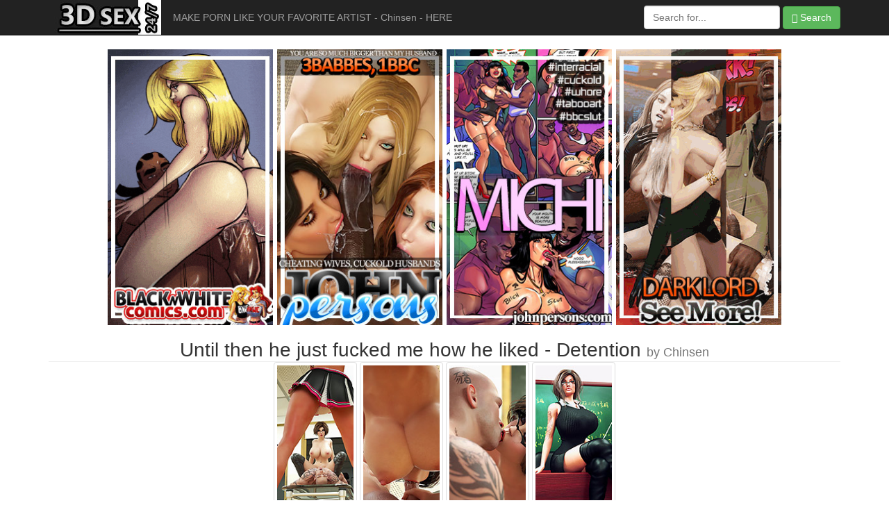

--- FILE ---
content_type: text/html; charset=UTF-8
request_url: http://3dsex247.com/cgi/bbcdbnh-until-just-fucked/
body_size: 13994
content:
<!DOCTYPE html>
<html lang="en">
<head>
    <meta charset="utf-8">
    <meta http-equiv="X-UA-Compatible" content="IE=edge">
    <meta name="viewport" content="width=device-width, initial-scale=1">
    <title>Until then he just fucked me how he liked by Chinsen at 3D Sex 24/7</title>
    <meta name="description" content="Until then he just fucked me how he liked - Detention by Chinsen. 4 images.">
    <meta name="keywords" content="Chinsen, Detention">
    <style>
html {
	font-family: sans-serif; -ms-text-size-adjust: 100%; -webkit-text-size-adjust: 100%;
	font-size: 10px; -webkit-tap-highlight-color: rgba(0, 0, 0, 0);
}
body {
	margin: 0px;
	color: rgb(51, 51, 51); line-height: 1.4285; font-family: "Helvetica Neue",Helvetica,Arial,sans-serif; font-size: 14px; background-color: rgb(255, 255, 255);
        padding-top: 70px;
}
h1 {
	margin: 0.67em 0px; font-size: 2em;
	color: inherit; line-height: 1.1; font-family: inherit; font-weight: 500;
}
.row {
	margin-right: -15px; margin-left: -15px;
}
.container {
	padding-right: 15px; padding-left: 15px; margin-right: auto; margin-left: auto;
}
        footer {
            margin: 50px 0;
        }
        .rez15 {
	    width:100%;
	    height:auto;
        }
        .banner img {
            max-width: 240px;
            padding:1px;
        }
        .banner2top img {
            max-width: 700px;
            padding:1px;
        }
        .thumbs img:hover {
            -moz-box-shadow: 0 0 10px #909090;
            -webkit-box-shadow: 0 0 10px #909090;
            box-shadow: 0 0 10px #909090;
        }
        .my_search {
            padding-right: 150px;
        }
        #columns {
            list-style:none;
            list-style-type:none;
            -moz-column-count: 4;
            -moz-column-gap: 10px;
            -webkit-column-count: 4;
            -webkit-column-gap: 10px;
            column-count: 4;
            column-gap: 10px;
        }
        #columns ul li a {
            display: block;
            width: 70%;
            line-height: 24px;
            font-size: 14px;
            text-overflow: ellipsis;
            overflow: hidden;
            text-transform: capitalize;
            padding: 3px;
        }
        .no-bullets {
            list-style-type: none;
        }
        @media (min-width : 320px) and (max-width: 767px) {
            .multiple-columns li {
                width:50%;
            }
        }
        @media (min-width: 768px) and (max-width: 991px) {
            .multiple-columns li {
                width:33.333%;
            }
            .my_search {
                padding-right: 0px;
            }
        }
        @media (min-width: 992px) and (max-width: 1281px) {
            .multiple-columns li {
                width:25%;
            }
        }
        @media (min-width : 1282px) {
            .multiple-columns li {
                width:25%;
            }
            .container {
                width: 1300px;
            }
        }
    </style>
</head>
<body>
<!-- Navigation -->
<nav class="navbar navbar-inverse navbar-fixed-top" role="navigation">
    <div class="container">
        <div class="navbar-header">
            <a href="http://3dsex247.com/"><img src="/images/logo.jpg" alt="3D Sex 24/7" border="0"></a>
        </div>
        <div class="collapse navbar-collapse" id="bs-example-navbar-collapse-1">
            <ul class="nav navbar-nav">
                <li class="hidden-sm">
                    <a href="http://henta.biz/banner-3d.php" target="_self">MAKE PORN LIKE YOUR FAVORITE ARTIST - Chinsen - HERE</a>
                </li>
            </ul>
            <form action="/st/search.php" class="navbar-form navbar-right" method="get">
                <input type="hidden" name="show" value="thumbs">
                <input type="hidden" name="group" value="group_1">
                <input type="hidden" name="category" value="cat_all">
                <div class="form-group">
                    <input type="text" name="search" onfocus="this.value=''" onblur="" placeholder="Search for..." class="form-control">
                </div>
                <button type="submit" class="btn btn-success"><span class="glyphicon glyphicon-search"></span> Search</button>
            </form>
        </div>
    </div>
</nav>
<!-- Navigation -->
<center>
<!-- AddThis Button BEGIN -->
<!-- AddThis Button END -->
</center>
<div class="container">
    <div class="row">
        <div class="col-lg-12">
<div class="row banner">
        <div class="col-lg-12">
<center>
<a href="http://henta.biz/blackwhite.php" target="_self"><img src="/cgi/best2/place1.gif" alt="interracial comics porn" width="240" height="400" border="2" class="rez15"></a>
<a href="http://refer.ccbill.com/cgi-bin/clicks.cgi?CA=910516-0000&PA=1986168&html=http://www.johnpersons.com/index2.shtml" target="_self"><img src="/cgi/best2/place2.jpg" alt="persons comics sex" width="240" height="400" border="2" class="rez15"></a>
<a href="http://refer.ccbill.com/cgi-bin/clicks.cgi?CA=910516-0000&PA=1986168&html=http://www.johnpersons.com/index2.shtml" target="_self"><img src="/cgi/best2/place3.jpg" alt="michi comics sex" width="240" height="400" border="2" class="rez15"></a>
<a href="http://refer.ccbill.com/cgi-bin/clicks.cgi?CA=910516-0000&PA=1986168&html=http://www.johnpersons.com/index2.shtml" target="_self"><img src="/cgi/best2/place4.gif" alt="dark lord comics porn" width="240" height="400" border="2" class="rez15"></a>



</center>
        </div>
</div>
        </div>
    </div>
    <div class="row">
        <div class="col-lg-12">
            <h1 class="page-header"><center>
Until then he just fucked me how he liked - Detention
<small>
by Chinsen
</small></center>
            </h1>
        </div>
    </div>
<div class="row thumbs">
<p align="center">
<a href="image1/"><img src="images/t-until-just-fucked-a.jpg" width="120" height="305" border="2" alt="Until then he just fucked me how he liked - Detention" class="img-thumbnail"></a>
<a href="image2/"><img src="images/t-until-just-fucked-b.jpg" width="120" height="305" border="2" alt="Until then he just fucked me how he liked - Detention" class="img-thumbnail"></a>
<a href="image3/"><img src="images/t-until-just-fucked-c.jpg" width="120" height="305" border="2" alt="Until then he just fucked me how he liked - Detention" class="img-thumbnail"></a>
<a href="image4/"><img src="images/t-until-just-fucked-d.jpg" width="120" height="305" border="2" alt="Until then he just fucked me how he liked - Detention" class="img-thumbnail"></a>
</p>
</div>
    <div class="row">
        <div class="col-lg-12">
            <h1 class="page-header"><div align="left">
&nbsp;&nbsp;Affect3D is home to animated porn, mobile and desktop sex games, adult comics, naughty picture galleries, and more. We have an array of categories for everyone to enjoy, like lesbian, straight and futanari. Browse a vast collection of genres from fantasy, superhero and sci-fi, futanari, anal, and big tits to BDSM and romance.<br>
&nbsp;&nbsp;<a href="http://henta.biz/banner-3d.php" target="_self">Welcome to the 3D porn game, animation, and comic universe!</a>
</div>
            </h1>
        </div>
    </div>
<hr>
    <div class="row">
        <div class="col-lg-12">
<script async type="application/javascript" src="https://a.magsrv.com/ad-provider.js"></script> 
 <ins class="eas6a97888e31" data-zoneid="5584108"></ins> 
 <script>(AdProvider = window.AdProvider || []).push({"serve": {}});</script>

<br>


<table width="100%" border="0" cellspacing="0" cellpadding="0" align="center">
<tr><td>
    <a href="http://3dmonstersex247.com/quoom/udabpas-stomach-muscles-fear/"   onMouseOver="window.status='/st/st.php?cat=11926&x=5ae913a64deade6419d398d39ad10d76&url=http://3dmonstersex247.com/quoom/udabpas-stomach-muscles-fear/&p='; return true;" onMouseOut="window.status='';" target=_self><img src="http://www.3dsex247.com/st/thumbs/245/dwek3X38gy.jpg" border="0"  alt="Saveda stomach muscles twitched uncontrollably in fear - Safe passage by Quoom" class="img-thumbnail"></a>
    <a href="http://3dmonstersex247.com/monster/ybebpor-dicks-into-girls/"   onMouseOver="window.status='/st/st.php?cat=11971&x=e97f0b6bcd3209815908db75927ebb22&url=http://3dmonstersex247.com/monster/ybebpor-dicks-into-girls/&p='; return true;" onMouseOut="window.status='';" target=_self><img src="http://www.3dsex247.com/st/thumbs/528/MQto5OcNNP.jpg" border="0"  alt="Monsters pop their dicks into girls - Hellgate Berlin 3 by Vaesark" class="img-thumbnail"></a>
    <a href="http://3dcartoonporn247.com/crazy3d/c3eacaas-almost-hot-actual-fucking-sex/"   onMouseOver="window.status='/st/st.php?cat=792&x=63b7646d642f5468513596996ea03ce7&url=http://3dcartoonporn247.com/crazy3d/c3eacaas-almost-hot-actual-fucking-sex/&p='; return true;" onMouseOut="window.status='';" target=_self><img src="http://www.3dsex247.com/st/thumbs/213/k8xsslNe7c.jpg" border="0"  alt="Almost as hot as actual fucking sex - Hippy hills episode 21  by JAG27 2015" class="img-thumbnail"></a>
    <a href="http://3dcartoonporn247.com/crazy3d/c3eacyui-get-fucking-hands-off-bitch/"   onMouseOver="window.status='/st/st.php?cat=800&x=84d1b826cd23044e196bf55d3bf9172b&url=http://3dcartoonporn247.com/crazy3d/c3eacyui-get-fucking-hands-off-bitch/&p='; return true;" onMouseOut="window.status='';" target=_self><img src="http://www.3dsex247.com/st/thumbs/534/jSuY4uKgxc.jpg" border="0"  alt="Get your fucking hands off of him, bitch - The fall of innocence ep.45  by JAG27 2015" class="img-thumbnail"></a>
    <a href="http://3dcartoonporn247.com/crazy3d/c3eaccce-these-nudie-hippy-bitches-serious-perverts/"   onMouseOver="window.status='/st/st.php?cat=796&x=a2f778c6b41b68422edb6f15969c2330&url=http://3dcartoonporn247.com/crazy3d/c3eaccce-these-nudie-hippy-bitches-serious-perverts/&p='; return true;" onMouseOut="window.status='';" target=_self><img src="http://www.3dsex247.com/st/thumbs/227/xZVtoPEiI6.jpg" border="0"  alt="These nudie hippy bitches are some serious perverts - Hippy hills episode 22  by JAG27 2015" class="img-thumbnail"></a>
    <a href="http://3dcartoonporn247.com/crazy3d/c3eacyui-get-fucking-hands-off-bitch/"   onMouseOver="window.status='/st/st.php?cat=801&x=84d1b826cd23044e196bf55d3bf9172b&url=http://3dcartoonporn247.com/crazy3d/c3eacyui-get-fucking-hands-off-bitch/&p='; return true;" onMouseOut="window.status='';" target=_self><img src="http://www.3dsex247.com/st/thumbs/575/SaaaWRlzfR.jpg" border="0"  alt="Get your fucking hands off of him, bitch - The fall of innocence ep.45  by JAG27 2015" class="img-thumbnail"></a>
    <a href="http://3dcartoonporn247.com/crazy3d/c3eacyui-get-fucking-hands-off-bitch/"   onMouseOver="window.status='/st/st.php?cat=803&x=84d1b826cd23044e196bf55d3bf9172b&url=http://3dcartoonporn247.com/crazy3d/c3eacyui-get-fucking-hands-off-bitch/&p='; return true;" onMouseOut="window.status='';" target=_self><img src="http://www.3dsex247.com/st/thumbs/718/fkhohMWFI0.jpg" border="0"  alt="Get your fucking hands off of him, bitch - The fall of innocence ep.45  by JAG27 2015" class="img-thumbnail"></a>
    <a href="http://3dsex247.com/cgi/bdmbvvd-mommy-looking-sex/"   onMouseOver="window.status='/st/st.php?cat=12731&x=219af5c13f09b237ba86f72f9a0b4832&url=http://3dsex247.com/cgi/bdmbvvd-mommy-looking-sex/&p='; return true;" onMouseOut="window.status='';" target=_self><img src="http://www.3dsex247.com/st/thumbs/175/YoO4UTQHt0.jpg" border="0"  alt="Mommy is looking for sex - Shot story by Losekontrol (Hijab 3DX)" class="img-thumbnail"></a>
    <a href="http://3dmonstersex247.com/quoom/takaqss-pain-was-beyond-belief/"   onMouseOver="window.status='/st/st.php?cat=531&x=ea24ba300b0218ea9003e18d0299090d&url=http://3dmonstersex247.com/quoom/takaqss-pain-was-beyond-belief/&p='; return true;" onMouseOut="window.status='';" target=_self><img src="http://www.3dsex247.com/st/thumbs/187/pjwbQvvVUG.jpg" border="0"  alt="The pain was beyond belief - Detective trap  by Quoom 2015" class="img-thumbnail"></a>
    <a href="http://3dmonstersex247.com/tales-of-pleasure/fnbrqas-youre-just-fucktoy/"   onMouseOver="window.status='/st/st.php?cat=939&x=e09377e3949c12f0f6bfea628d5d4218&url=http://3dmonstersex247.com/tales-of-pleasure/fnbrqas-youre-just-fucktoy/&p='; return true;" onMouseOut="window.status='';" target=_self><img src="http://www.3dsex247.com/st/thumbs/196/oIQS6GziNo.jpg" border="0"  alt="You're just a fucktoy - Rough education part 2  by Tales of Pleasure" class="img-thumbnail"></a>
    <a href="http://3dmonstersex247.com/sodom-slut/ewcjjki-crying-out-fake-orgasms-like-trained-slut/"  onMouseOver="window.status='/st/st.php?cat=1654&x=2b8f0e5fab35f42fda0871607a63c929&url=http://3dmonstersex247.com/sodom-slut/ewcjjki-crying-out-fake-orgasms-like-trained-slut/&p='; return true;" onMouseOut="window.status='';" target=_self><img src="http://www.3dsex247.com/st/thumbs/899/UkvozOfr7y.jpg" border="0"  alt="Crying out fake orgasms like a trained slut - Latex freakz  by Sodom slut" class="img-thumbnail"></a>
    <a href="http://3dsex247.com/persons/etnafrg-dat-pussy-wet/"  onMouseOver="window.status='/st/st.php?cat=2798&x=97f2d15fb87de85300c5896d81bd9244&url=http://3dsex247.com/persons/etnafrg-dat-pussy-wet/&p='; return true;" onMouseOut="window.status='';" target=_self><img src="http://www.3dsex247.com/st/thumbs/762/37Usp9ujmZ.jpg" border="0"  alt="Dat pussy is wet - Hot summer by Dark Lord 2016" class="img-thumbnail"></a>
    <a href="http://3dsex247.com/cgi/baboldk-like-cock-face/"  onMouseOver="window.status='/st/st.php?cat=3083&x=ef16628f27c80f23ab607b9f36477d70&url=http://3dsex247.com/cgi/baboldk-like-cock-face/&p='; return true;" onMouseOut="window.status='';" target=_self><img src="http://www.3dsex247.com/st/thumbs/917/JtpbjeY5zZ.jpg" border="0"  alt="Stay like this with my big cock on your face - Social network by ZZomp" class="img-thumbnail"></a>
    <a href="http://3dsex247.com/crazy3d/c3ladbnn-right-really-needed/"  onMouseOver="window.status='/st/st.php?cat=4045&x=1baf2292fccfac5616462c3ef614dc5d&url=http://3dsex247.com/crazy3d/c3ladbnn-right-really-needed/&p='; return true;" onMouseOut="window.status='';" target=_self><img src="http://www.3dsex247.com/st/thumbs/008/q4Jz7o8R37.jpg" border="0"  alt="You were right, I really needed this - Legacy ep.42 Courting by crazy xxx 3D" class="img-thumbnail"></a>
    <a href="http://sex3dcomics.net/monster/yanbwaz-demon-monster-sexy/"  onMouseOver="window.status='/st/st.php?cat=5722&x=c2333d874498f36e583e88dadedc4ec8&url=http://sex3dcomics.net/monster/yanbwaz-demon-monster-sexy/&p='; return true;" onMouseOut="window.status='';" target=_self><img src="http://www.3dsex247.com/st/thumbs/701/fuVbPPyUeg.jpg" border="0"  alt="Demon uses his monster prick on an attractive sexy babe - Below the city 5 by Blackadder" class="img-thumbnail"></a>
    <a href="http://3dbdsmplus.com/damian/mercy-adulterous-witches/"  onMouseOver="window.status='/st/st.php?cat=6238&x=1522743e8a82d936a1102a05a243b109&url=http://3dbdsmplus.com/damian/mercy-adulterous-witches/&p='; return true;" onMouseOut="window.status='';" target=_self><img src="http://www.3dsex247.com/st/thumbs/350/OFq75aEXdK.jpg" border="0"  alt="No mercy for adulterous witches - Witch hunt by Damian art" class="img-thumbnail"></a>
    <a href="http://3dbdsmplus.com/damian/whipping-tits-again/"  onMouseOver="window.status='/st/st.php?cat=6251&x=630afe138ad859fec1f978ba90cc39aa&url=http://3dbdsmplus.com/damian/whipping-tits-again/&p='; return true;" onMouseOut="window.status='';" target=_self><img src="http://www.3dsex247.com/st/thumbs/394/vbLqnbvF2L.jpg" border="0"  alt="Whipping her tits again - Witch hunt by Damian art" class="img-thumbnail"></a>
    <a href="http://3dmonstersex247.com/monster/yapbbjo-monster-stick-inside/"  onMouseOver="window.status='/st/st.php?cat=6392&x=761067c39c83589eacc9e665c486290b&url=http://3dmonstersex247.com/monster/yapbbjo-monster-stick-inside/&p='; return true;" onMouseOut="window.status='';" target=_self><img src="http://www.3dsex247.com/st/thumbs/890/hYiWVGx3Sw.jpg" border="0"  alt="Monster proceeded to stick his rod inside her twat - Karen and Bulgan the Impaler by Jared999d" class="img-thumbnail"></a>
    <a href="http://3dsex247.com/crazy3d/c3maeuii-stop-fucking-pussy/"  onMouseOver="window.status='/st/st.php?cat=6972&x=4ca695234a7912591793808f6397981f&url=http://3dsex247.com/crazy3d/c3maeuii-stop-fucking-pussy/&p='; return true;" onMouseOut="window.status='';" target=_self><img src="http://www.3dsex247.com/st/thumbs/172/1Ur7RzNs48.jpg" border="0"  alt="Stop fucking my pussy - Echo 12 Another falls by crazy xxx 3D" class="img-thumbnail"></a>
    <a href="http://3dmonstersex247.com/monster/yatabxw-girls-takes-monster/"  onMouseOver="window.status='/st/st.php?cat=7093&x=3ad3de7819ed7c8db4eac73b0e3a749e&url=http://3dmonstersex247.com/monster/yatabxw-girls-takes-monster/&p='; return true;" onMouseOut="window.status='';" target=_self><img src="http://www.3dsex247.com/st/thumbs/393/qWMFMQITeW.jpg" border="0"  alt="Girls takes monster meat - The Succubi by Vaesark" class="img-thumbnail"></a>
    <a href="http://3dsex247.com/persons/idbmovz-like-black-cocks/"  onMouseOver="window.status='/st/st.php?cat=8189&x=809016088d708237ac7ea27be6c43d2a&url=http://3dsex247.com/persons/idbmovz-like-black-cocks/&p='; return true;" onMouseOut="window.status='';" target=_self><img src="http://www.3dsex247.com/st/thumbs/429/Jnhz5aIGQK.jpg" border="0"  alt="I guess I DO like a big black cocks - Christian knockers by Dark Lord" class="img-thumbnail"></a>
    <a href="http://3dsex247.com/cgi/bcbczxq-femdom-mistress-action/"  onMouseOver="window.status='/st/st.php?cat=8403&x=6da6d61f87c0bef3b4f89013e4c43f96&url=http://3dsex247.com/cgi/bcbczxq-femdom-mistress-action/&p='; return true;" onMouseOut="window.status='';" target=_self><img src="http://www.3dsex247.com/st/thumbs/348/W5FPvOo6w1.jpg" border="0"  alt="Femdom mistress in action - Femdom 3d by Rotrex" class="img-thumbnail"></a>
    <a href="http://3dsex247.com/persons/idfacaz-big-black-dick/"  onMouseOver="window.status='/st/st.php?cat=8868&x=3e656fad6d9a830c3b3133d5ff1b9a6c&url=http://3dsex247.com/persons/idfacaz-big-black-dick/&p='; return true;" onMouseOut="window.status='';" target=_self><img src="http://www.3dsex247.com/st/thumbs/826/lU7V6cwhrZ.jpg" border="0"  alt="Big black dick - Elise basement by Dark Lord" class="img-thumbnail"></a>
    <a href="http://3dmonstersex247.com/monster/yaydjyv-monster-wrecks-girl/"  onMouseOver="window.status='/st/st.php?cat=9185&x=5d460cea23c798ebbebe5579f4286360&url=http://3dmonstersex247.com/monster/yaydjyv-monster-wrecks-girl/&p='; return true;" onMouseOut="window.status='';" target=_self><img src="http://www.3dsex247.com/st/thumbs/901/7fPzXNef0l.jpg" border="0"  alt="Nightmare monster wrecks a cute petite girl - Carinas Night Trips 2 by 3DZEN" class="img-thumbnail"></a>
    <a href="http://3dcartoonporn247.com/cgi/bcfozaq-wild-porn-west/"  onMouseOver="window.status='/st/st.php?cat=9372&x=fabdad8a844c9a886ad5fe819f09461f&url=http://3dcartoonporn247.com/cgi/bcfozaq-wild-porn-west/&p='; return true;" onMouseOut="window.status='';" target=_self><img src="http://www.3dsex247.com/st/thumbs/330/nRusefpJRV.jpg" border="0"  alt="Wild porn west - Temple Of Memories 4 by Naama" class="img-thumbnail"></a>
    <a href="http://3dcartoonporn247.com/cgi/bckyhwa-3d-facial-cum/"  onMouseOver="window.status='/st/st.php?cat=9897&x=7377f61ab5095c794b971b39b9dcb434&url=http://3dcartoonporn247.com/cgi/bckyhwa-3d-facial-cum/&p='; return true;" onMouseOut="window.status='';" target=_self><img src="http://www.3dsex247.com/st/thumbs/459/ff3MRWx78Z.jpg" border="0"  alt="3D facial cum - Shot story 15 by Losekontrol (Hijab 3DX)" class="img-thumbnail"></a>
    <a href="http://3dmonstersex247.com/monster/yazyaad-hot-monster-dick/"  onMouseOver="window.status='/st/st.php?cat=10482&x=fc9f59a0854adfbcdc16a11afc222af4&url=http://3dmonstersex247.com/monster/yazyaad-hot-monster-dick/&p='; return true;" onMouseOut="window.status='';" target=_self><img src="http://www.3dsex247.com/st/thumbs/837/XmtL2QOG26.jpg" border="0"  alt="Huge hot monster dick - Elf slave 3 Two Elves by Jared999d" class="img-thumbnail"></a>
    <a href="http://3dsex247.com/cgi/bcptwaq-cocks-mouths-asses/"  onMouseOver="window.status='/st/st.php?cat=10680&x=6a6f16f6c740326064db6f151be3ba2e&url=http://3dsex247.com/cgi/bcptwaq-cocks-mouths-asses/&p='; return true;" onMouseOut="window.status='';" target=_self><img src="http://www.3dsex247.com/st/thumbs/465/59hGE179we.jpg" border="0"  alt="Cum-drenched cocks into each other's mouths and asses - Four year anniversary special (Kayla, Tatiana, Mari and Marcella) by The Dude 3DX" class="img-thumbnail"></a>
    <a href="http://3dmonstersex247.com/monster/ybeawid-brunette-all-holes/"  onMouseOver="window.status='/st/st.php?cat=11637&x=7b8c36571c978c93dbaab8d36e9354f4&url=http://3dmonstersex247.com/monster/ybeawid-brunette-all-holes/&p='; return true;" onMouseOut="window.status='';" target=_self><img src="http://www.3dsex247.com/st/thumbs/066/gzQsjeoQZ9.jpg" border="0"  alt="Hot brunette use in all holes - First Contact 4 Experimental pussys by Golden master" class="img-thumbnail"></a>
    <a href="http://3dmonstersex247.com/tales-of-pleasure/fnbrmfn-my-poor-ass-it-hurts-so-badly/"  onMouseOver="window.status='/st/st.php?cat=936&x=62c38ba1d9c434ec80594b4b7e111266&url=http://3dmonstersex247.com/tales-of-pleasure/fnbrmfn-my-poor-ass-it-hurts-so-badly/&p='; return true;" onMouseOut="window.status='';" target=_self><img src="http://www.3dsex247.com/st/thumbs/426/VNmShhZGay.jpg" border="0"  alt="My poor ass, it hurts so badly - Rough education part 2  by Tales of Pleasure" class="img-thumbnail"></a>
    <a href="http://3dmonstersex247.com/sodom-slut/etyulsk-shove-it-deep-into-my-filthy-ass/"  onMouseOver="window.status='/st/st.php?cat=1032&x=e9ebebb7bd8f64361a6d8b1bd4fae8d7&url=http://3dmonstersex247.com/sodom-slut/etyulsk-shove-it-deep-into-my-filthy-ass/&p='; return true;" onMouseOut="window.status='';" target=_self><img src="http://www.3dsex247.com/st/thumbs/527/vG0awznUpP.jpg" border="0"  alt="Shove it deep into my filthy ass - Tropical heat  by Sodom slut" class="img-thumbnail"></a>
    <a href="http://3dmonstersex247.com/monster/yacabxz-scary-demons-way-beautiful-maidens/"  onMouseOver="window.status='/st/st.php?cat=1255&x=6cb75f85be0dc5b96d3e4514ee93b354&url=http://3dmonstersex247.com/monster/yacabxz-scary-demons-way-beautiful-maidens/&p='; return true;" onMouseOut="window.status='';" target=_self><img src="http://www.3dsex247.com/st/thumbs/154/QwghMMJ64w.jpg" border="0"  alt="Scary demons have their way with beautiful maidens - Elven desires Lorena  by 3D Collection" class="img-thumbnail"></a>
    <a href="http://3dmonstersex247.com/monster/yacbaaj-sexy-celeb-fucked-holes/"  onMouseOver="window.status='/st/st.php?cat=1317&x=ae02a376070c6df83ce8f55f5ce9e222&url=http://3dmonstersex247.com/monster/yacbaaj-sexy-celeb-fucked-holes/&p='; return true;" onMouseOut="window.status='';" target=_self><img src="http://www.3dsex247.com/st/thumbs/128/lYV82wYa3O.jpg" border="0"  alt="Sexy celeb fucked up all her holes - Akira the Bounty hunter 2 training day  by 3D Collection" class="img-thumbnail"></a>
    <a href="http://3dcartoonporn247.com/cgi/abaasdf-give-my-balls-some-attention-too/"  onMouseOver="window.status='/st/st.php?cat=1413&x=7c1d78c36ac3e805e32c483f3156bdcf&url=http://3dcartoonporn247.com/cgi/abaasdf-give-my-balls-some-attention-too/&p='; return true;" onMouseOut="window.status='';" target=_self><img src="http://www.3dsex247.com/st/thumbs/845/qtfh4FS3G2.jpg" border="0"  alt="Give my balls some attention too - Futa session  3D Collection" class="img-thumbnail"></a>
    <a href="http://3dmonstersex247.com/monster/yacbghr-naughty-adventurer-gets-juicy-cunt-drilled/"  onMouseOver="window.status='/st/st.php?cat=1571&x=85b62c01e2d6ec30ee2da9b9d97bdd99&url=http://3dmonstersex247.com/monster/yacbghr-naughty-adventurer-gets-juicy-cunt-drilled/&p='; return true;" onMouseOut="window.status='';" target=_self><img src="http://www.3dsex247.com/st/thumbs/293/xzpIl1KFb6.jpg" border="0"  alt="Naughty adventurer gets her juicy cunt drilled - The adventures of John Snake: Medusa  by 3D Collection" class="img-thumbnail"></a>
    <a href="http://3dmonstersex247.com/sodom-slut/epuuyee-take-good-shot-my-booty/"  onMouseOver="window.status='/st/st.php?cat=1610&x=e2254e572bfa41855ee750a285d0c5e7&url=http://3dmonstersex247.com/sodom-slut/epuuyee-take-good-shot-my-booty/&p='; return true;" onMouseOut="window.status='';" target=_self><img src="http://www.3dsex247.com/st/thumbs/051/kIm8eUtNoe.jpg" border="0"  alt="Take a good shot of my booty - Tropical heat  by Sodom slut" class="img-thumbnail"></a>
    <a href="http://3dmonstersex247.com/sodom-slut/etyulsk-shove-it-deep-into-my-filthy-ass/"  onMouseOver="window.status='/st/st.php?cat=1611&x=e9ebebb7bd8f64361a6d8b1bd4fae8d7&url=http://3dmonstersex247.com/sodom-slut/etyulsk-shove-it-deep-into-my-filthy-ass/&p='; return true;" onMouseOut="window.status='';" target=_self><img src="http://www.3dsex247.com/st/thumbs/679/qxatZfK3hs.jpg" border="0"  alt="Shove it deep into my filthy ass - Tropical heat  by Sodom slut" class="img-thumbnail"></a>
    <a href="http://3dmonstersex247.com/sodom-slut/ewbmnnh-open-wide-show-me-your-tongue/"  onMouseOver="window.status='/st/st.php?cat=1638&x=d25978c367fe79c559e24478f34c1505&url=http://3dmonstersex247.com/sodom-slut/ewbmnnh-open-wide-show-me-your-tongue/&p='; return true;" onMouseOut="window.status='';" target=_self><img src="http://www.3dsex247.com/st/thumbs/082/iMVHNXSZWM.jpg" border="0"  alt="Open wide, show me your tongue - Halloween special  by Sodom slut" class="img-thumbnail"></a>
    <a href="http://3dmonstersex247.com/quoom/tawwdee-college-girls-certainly-good-sucking-cock-though-sophie/"  onMouseOver="window.status='/st/st.php?cat=1862&x=29e3bd6a956472a66435f7724cd05112&url=http://3dmonstersex247.com/quoom/tawwdee-college-girls-certainly-good-sucking-cock-though-sophie/&p='; return true;" onMouseOut="window.status='';" target=_self><img src="http://www.3dsex247.com/st/thumbs/130/mKM3nca3O2.jpg" border="0"  alt="These college girls are certainly good at sucking cock, though - Sophie  by Quoom 2015" class="img-thumbnail"></a>
    <a href="http://3dcartoonporn247.com/cgi/abafsse-getting-addicted-royal-ass/"  onMouseOver="window.status='/st/st.php?cat=2051&x=7ea7809331757c417dd738e74ee39620&url=http://3dcartoonporn247.com/cgi/abafsse-getting-addicted-royal-ass/&p='; return true;" onMouseOut="window.status='';" target=_self><img src="http://www.3dsex247.com/st/thumbs/514/KXh0PgYEk7.jpg" border="0"  alt="I am getting addicted to royal ass - Arche  3D Collection" class="img-thumbnail"></a>
    <a href="http://3dcartoonporn247.com/cgi/abbyxdf-hardcore-adventures/"  onMouseOver="window.status='/st/st.php?cat=2122&x=1a3077cd9da605bfa383306ce6cda076&url=http://3dcartoonporn247.com/cgi/abbyxdf-hardcore-adventures/&p='; return true;" onMouseOut="window.status='';" target=_self><img src="http://www.3dsex247.com/st/thumbs/803/IGV6HVO8z9.jpg" border="0"  alt="Hardcore adventures - Overwatch: Tracer  3D Collection" class="img-thumbnail"></a>
    <a href="http://3dmonstersex247.com/monster/yadansb-deeper-pussy-position-hd/"  onMouseOver="window.status='/st/st.php?cat=2306&x=2f3c5bd232afde1b92550fbda278416d&url=http://3dmonstersex247.com/monster/yadansb-deeper-pussy-position-hd/&p='; return true;" onMouseOut="window.status='';" target=_self><img src="http://www.3dsex247.com/st/thumbs/798/dtkpRyve5F.jpg" border="0"  alt="I can go deeper in your pussy with this position - HD comics by 3D Collection" class="img-thumbnail"></a>
</td></tr>
</table>

<!--BANNERLINK-->
<table width="100%" border="0" cellspacing="0" cellpadding="0" bgcolor="#ffffff">
  <tr>
    <td align="center">
<script type="application/javascript">
(function() {

    //version 4.0.0

    var adConfig = {
    "ads_host": "a.pemsrv.com",
    "syndication_host": "s.pemsrv.com",
    "idzone": 5482574,
    "popup_fallback": true,
    "popup_force": false,
    "chrome_enabled": true,
    "new_tab": true,
    "frequency_period": 720,
    "frequency_count": 1,
    "trigger_method": 3,
    "trigger_class": "",
    "trigger_delay": 0,
    "capping_enabled": false,
    "tcf_enabled": true,
    "only_inline": false
};

window.document.querySelectorAll||(document.querySelectorAll=document.body.querySelectorAll=Object.querySelectorAll=function(e,o,t,i,n){var r=document,a=r.createStyleSheet();for(n=r.all,o=[],t=(e=e.replace(/\[for\b/gi,"[htmlFor").split(",")).length;t--;){for(a.addRule(e[t],"k:v"),i=n.length;i--;)n[i].currentStyle.k&&o.push(n[i]);a.removeRule(0)}return o});var popMagic={version:4,cookie_name:"",url:"",config:{},open_count:0,top:null,browser:null,venor_loaded:!1,venor:!1,tcfData:null,configTpl:{ads_host:"",syndication_host:"",idzone:"",frequency_period:720,frequency_count:1,trigger_method:1,trigger_class:"",popup_force:!1,popup_fallback:!1,chrome_enabled:!0,new_tab:!1,cat:"",tags:"",el:"",sub:"",sub2:"",sub3:"",only_inline:!1,trigger_delay:0,capping_enabled:!0,tcf_enabled:!1,cookieconsent:!0,should_fire:function(){return!0}},init:function(e){if(void 0!==e.idzone&&e.idzone){void 0===e.customTargeting&&(e.customTargeting=[]),window.customTargeting=e.customTargeting||null;var o=Object.keys(e.customTargeting).filter((function(e){return e.search("ex_")>=0}));for(var t in o.length&&o.forEach(function(e){return this.configTpl[e]=null}.bind(this)),this.configTpl)Object.prototype.hasOwnProperty.call(this.configTpl,t)&&(void 0!==e[t]?this.config[t]=e[t]:this.config[t]=this.configTpl[t]);if(void 0!==this.config.idzone&&""!==this.config.idzone){!0!==this.config.only_inline&&this.loadHosted();var i=this;this.checkTCFConsent((function(){"complete"===document.readyState?i.preparePop():i.addEventToElement(window,"load",i.preparePop)}))}}},getCountFromCookie:function(){if(!this.config.cookieconsent)return 0;var e=popMagic.getCookie(popMagic.cookie_name),o=void 0===e?0:parseInt(e);return isNaN(o)&&(o=0),o},getLastOpenedTimeFromCookie:function(){var e=popMagic.getCookie(popMagic.cookie_name),o=null;if(void 0!==e){var t=e.split(";")[1];o=t>0?parseInt(t):0}return isNaN(o)&&(o=null),o},shouldShow:function(){if(!popMagic.config.capping_enabled){var e=!0,o=popMagic.config.should_fire;try{"function"==typeof o&&(e=Boolean(o()))}catch(e){console.error("Error executing should fire callback function:",e)}return e&&0===popMagic.open_count}if(popMagic.open_count>=popMagic.config.frequency_count)return!1;var t=popMagic.getCountFromCookie(),i=popMagic.getLastOpenedTimeFromCookie(),n=Math.floor(Date.now()/1e3),r=i+popMagic.config.trigger_delay;return!(i&&r>n)&&(popMagic.open_count=t,!(t>=popMagic.config.frequency_count))},venorShouldShow:function(){return popMagic.venor_loaded&&"0"===popMagic.venor},setAsOpened:function(e){var o=e?e.target||e.srcElement:null,t={id:"",tagName:"",classes:"",text:"",href:"",elm:""};void 0!==o&&null!=o&&(t={id:void 0!==o.id&&null!=o.id?o.id:"",tagName:void 0!==o.tagName&&null!=o.tagName?o.tagName:"",classes:void 0!==o.classList&&null!=o.classList?o.classList:"",text:void 0!==o.outerText&&null!=o.outerText?o.outerText:"",href:void 0!==o.href&&null!=o.href?o.href:"",elm:o});var i=new CustomEvent("creativeDisplayed-"+popMagic.config.idzone,{detail:t});if(document.dispatchEvent(i),popMagic.config.capping_enabled){var n=1;n=0!==popMagic.open_count?popMagic.open_count+1:popMagic.getCountFromCookie()+1;var r=Math.floor(Date.now()/1e3);popMagic.config.cookieconsent&&popMagic.setCookie(popMagic.cookie_name,n+";"+r,popMagic.config.frequency_period)}else++popMagic.open_count},loadHosted:function(){var e=document.createElement("script");for(var o in e.type="application/javascript",e.async=!0,e.src="//"+this.config.ads_host+"/popunder1000.js",e.id="popmagicldr",this.config)Object.prototype.hasOwnProperty.call(this.config,o)&&"ads_host"!==o&&"syndication_host"!==o&&e.setAttribute("data-exo-"+o,this.config[o]);var t=document.getElementsByTagName("body").item(0);t.firstChild?t.insertBefore(e,t.firstChild):t.appendChild(e)},preparePop:function(){if("object"!=typeof exoJsPop101||!Object.prototype.hasOwnProperty.call(exoJsPop101,"add")){if(popMagic.top=self,popMagic.top!==self)try{top.document.location.toString()&&(popMagic.top=top)}catch(e){}if(popMagic.cookie_name="zone-cap-"+popMagic.config.idzone,popMagic.config.capping_enabled||(document.cookie=popMagic.cookie_name+"=;expires=Thu, 01 Jan 1970 00:00:01 GMT; path=/"),popMagic.shouldShow()){var e=new XMLHttpRequest;e.onreadystatechange=function(){e.readyState==XMLHttpRequest.DONE&&(popMagic.venor_loaded=!0,200==e.status?popMagic.venor=e.responseText:popMagic.venor="0")};var o="https:"!==document.location.protocol&&"http:"!==document.location.protocol?"https:":document.location.protocol;e.open("GET",o+"//"+popMagic.config.syndication_host+"/venor.php",!0);try{e.send()}catch(e){popMagic.venor_loaded=!0}}if(popMagic.buildUrl(),popMagic.browser=popMagic.browserDetector.getBrowserInfo(),popMagic.config.chrome_enabled||!popMagic.browser.isChrome){var t=popMagic.getPopMethod(popMagic.browser);popMagic.addEvent("click",t)}}},getPopMethod:function(e){return popMagic.config.popup_force||popMagic.config.popup_fallback&&e.isChrome&&e.version>=68&&!e.isMobile?popMagic.methods.popup:e.isMobile?popMagic.methods.default:e.isChrome?popMagic.methods.chromeTab:popMagic.methods.default},checkTCFConsent:function(e){if(this.config.tcf_enabled&&"function"==typeof window.__tcfapi){var o=this;window.__tcfapi("addEventListener",2,(function(t,i){i&&(o.tcfData=t,"tcloaded"!==t.eventStatus&&"useractioncomplete"!==t.eventStatus||(window.__tcfapi("removeEventListener",2,(function(){}),t.listenerId),e()))}))}else e()},buildUrl:function(){var e,o="https:"!==document.location.protocol&&"http:"!==document.location.protocol?"https:":document.location.protocol,t=top===self?document.URL:document.referrer,i={type:"inline",name:"popMagic",ver:this.version},n="";customTargeting&&Object.keys(customTargeting).length&&("object"==typeof customTargeting?Object.keys(customTargeting):customTargeting).forEach((function(o){"object"==typeof customTargeting?e=customTargeting[o]:Array.isArray(customTargeting)&&(e=scriptEl.getAttribute(o));var t=o.replace("data-exo-","");n+="&"+t+"="+e}));var r=this.tcfData&&this.tcfData.gdprApplies&&!0===this.tcfData.gdprApplies?1:0;this.url=o+"//"+this.config.syndication_host+"/v1/link.php?cat="+this.config.cat+"&idzone="+this.config.idzone+"&type=8&p="+encodeURIComponent(t)+"&sub="+this.config.sub+(""!==this.config.sub2?"&sub2="+this.config.sub2:"")+(""!==this.config.sub3?"&sub3="+this.config.sub3:"")+"&block=1&el="+this.config.el+"&tags="+this.config.tags+"&scr_info="+function(e){var o=e.type+"|"+e.name+"|"+e.ver;return encodeURIComponent(btoa(o))}(i)+n+"&gdpr="+r,this.tcfData&&this.tcfData.tcString?this.url+="&gdpr_consent="+encodeURIComponent(this.tcfData.tcString):this.url+="&cookieconsent="+this.config.cookieconsent},addEventToElement:function(e,o,t){e.addEventListener?e.addEventListener(o,t,!1):e.attachEvent?(e["e"+o+t]=t,e[o+t]=function(){e["e"+o+t](window.event)},e.attachEvent("on"+o,e[o+t])):e["on"+o]=e["e"+o+t]},getTriggerClasses:function(){var e,o=[];-1===popMagic.config.trigger_class.indexOf(",")?e=popMagic.config.trigger_class.split(" "):e=popMagic.config.trigger_class.replace(/\s/g,"").split(",");for(var t=0;t<e.length;t++)""!==e[t]&&o.push("."+e[t]);return o},addEvent:function(e,o){var t;if("3"!=popMagic.config.trigger_method)if("2"!=popMagic.config.trigger_method||""==popMagic.config.trigger_method)if("4"!=popMagic.config.trigger_method||""==popMagic.config.trigger_method)popMagic.addEventToElement(document,e,o);else{var n=popMagic.getTriggerClasses();popMagic.addEventToElement(document,e,(function(e){n.some((function(o){return null!==e.target.closest(o)}))||o.call(e.target,e)}))}else{var r=popMagic.getTriggerClasses();for(t=document.querySelectorAll(r.join(", ")),i=0;i<t.length;i++)popMagic.addEventToElement(t[i],e,o)}else for(t=document.querySelectorAll("a"),i=0;i<t.length;i++)popMagic.addEventToElement(t[i],e,o)},setCookie:function(e,o,t){if(!this.config.cookieconsent)return!1;t=parseInt(t,10);var i=new Date;i.setMinutes(i.getMinutes()+parseInt(t));var n=encodeURIComponent(o)+"; expires="+i.toUTCString()+"; path=/";document.cookie=e+"="+n},getCookie:function(e){if(!this.config.cookieconsent)return!1;var o,t,i,n=document.cookie.split(";");for(o=0;o<n.length;o++)if(t=n[o].substr(0,n[o].indexOf("=")),i=n[o].substr(n[o].indexOf("=")+1),(t=t.replace(/^\s+|\s+$/g,""))===e)return decodeURIComponent(i)},randStr:function(e,o){for(var t="",i=o||"ABCDEFGHIJKLMNOPQRSTUVWXYZabcdefghijklmnopqrstuvwxyz0123456789",n=0;n<e;n++)t+=i.charAt(Math.floor(Math.random()*i.length));return t},isValidUserEvent:function(e){return!(!("isTrusted"in e)||!e.isTrusted||"ie"===popMagic.browser.name||"safari"===popMagic.browser.name)||0!=e.screenX&&0!=e.screenY},isValidHref:function(e){if(void 0===e||""==e)return!1;return!/\s?javascript\s?:/i.test(e)},findLinkToOpen:function(e){var o=e,t=!1;try{for(var i=0;i<20&&!o.getAttribute("href")&&o!==document&&"html"!==o.nodeName.toLowerCase();)o=o.parentNode,i++;var n=o.getAttribute("target");n&&-1!==n.indexOf("_blank")||(t=o.getAttribute("href"))}catch(e){}return popMagic.isValidHref(t)||(t=!1),t||window.location.href},getPuId:function(){return"ok_"+Math.floor(89999999*Math.random()+1e7)},browserDetector:{browserDefinitions:[["firefox",/Firefox\/([0-9.]+)(?:\s|$)/],["opera",/Opera\/([0-9.]+)(?:\s|$)/],["opera",/OPR\/([0-9.]+)(:?\s|$)$/],["edge",/Edg(?:e|)\/([0-9._]+)/],["ie",/Trident\/7\.0.*rv:([0-9.]+)\).*Gecko$/],["ie",/MSIE\s([0-9.]+);.*Trident\/[4-7].0/],["ie",/MSIE\s(7\.0)/],["safari",/Version\/([0-9._]+).*Safari/],["chrome",/(?!Chrom.*Edg(?:e|))Chrom(?:e|ium)\/([0-9.]+)(:?\s|$)/],["chrome",/(?!Chrom.*OPR)Chrom(?:e|ium)\/([0-9.]+)(:?\s|$)/],["bb10",/BB10;\sTouch.*Version\/([0-9.]+)/],["android",/Android\s([0-9.]+)/],["ios",/Version\/([0-9._]+).*Mobile.*Safari.*/],["yandexbrowser",/YaBrowser\/([0-9._]+)/],["crios",/CriOS\/([0-9.]+)(:?\s|$)/]],isChromeOrChromium:function(){var e=window.navigator;if(void 0!==e.userAgentData){var o=e.userAgentData.brands,t=o.some((function(e){return"Google Chrome"===e.brand})),i=o.some((function(e){return"Chromium"===e.brand}))&&2===o.length;return t||i}var n=!!window.chrome,r=e.vendor,a=e.userAgent.toLowerCase();if(-1!==a.indexOf("crios"))return!0;var c=-1!==a.indexOf("edg"),p=!!window.opr||-1!==a.indexOf("opr"),s=!(!e.brave||!e.brave.isBrave),g=-1!==a.indexOf("vivaldi"),l=-1!==a.indexOf("yabrowser");return n&&"Google Inc."===r&&!c&&!p&&!s&&!g&&!l},getBrowserInfo:function(){var e=window.navigator.userAgent,o={name:"other",version:"1.0",versionNumber:1,isChrome:this.isChromeOrChromium(),isMobile:!!e.match(/Android|BlackBerry|iPhone|iPad|iPod|Opera Mini|IEMobile|WebOS|Windows Phone/i)};for(var t in this.browserDefinitions){var i=this.browserDefinitions[t];if(i[1].test(e)){var n=i[1].exec(e),r=n&&n[1].split(/[._]/).slice(0,3),a=Array.prototype.slice.call(r,1).join("")||"0";r&&r.length<3&&Array.prototype.push.apply(r,1===r.length?[0,0]:[0]),o.name=i[0],o.version=r.join("."),o.versionNumber=parseFloat(r[0]+"."+a);break}}return o}},methods:{default:function(e){if(!popMagic.shouldShow()||!popMagic.venorShouldShow()||!popMagic.isValidUserEvent(e))return!0;var o=e.target||e.srcElement,t=popMagic.findLinkToOpen(o);return window.open(t,"_blank"),popMagic.setAsOpened(e),popMagic.top.document.location=popMagic.url,void 0!==e.preventDefault&&(e.preventDefault(),e.stopPropagation()),!0},chromeTab:function(e){if(!popMagic.shouldShow()||!popMagic.venorShouldShow()||!popMagic.isValidUserEvent(e))return!0;if(void 0===e.preventDefault)return!0;e.preventDefault(),e.stopPropagation();var o=top.window.document.createElement("a"),t=e.target||e.srcElement;o.href=popMagic.findLinkToOpen(t),document.getElementsByTagName("body")[0].appendChild(o);var i=new MouseEvent("click",{bubbles:!0,cancelable:!0,view:window,screenX:0,screenY:0,clientX:0,clientY:0,ctrlKey:!0,altKey:!1,shiftKey:!1,metaKey:!0,button:0});i.preventDefault=void 0,o.dispatchEvent(i),o.parentNode.removeChild(o),window.open(popMagic.url,"_self"),popMagic.setAsOpened(e)},popup:function(e){if(!popMagic.shouldShow()||!popMagic.venorShouldShow()||!popMagic.isValidUserEvent(e))return!0;var o="";if(popMagic.config.popup_fallback&&!popMagic.config.popup_force){var t=Math.max(Math.round(.8*window.innerHeight),300);o="menubar=1,resizable=1,width="+Math.max(Math.round(.7*window.innerWidth),300)+",height="+t+",top="+(window.screenY+100)+",left="+(window.screenX+100)}var i=document.location.href,n=window.open(i,popMagic.getPuId(),o);setTimeout((function(){n.location.href=popMagic.url}),200),popMagic.setAsOpened(e),void 0!==e.preventDefault&&(e.preventDefault(),e.stopPropagation())}}};    popMagic.init(adConfig);
})();


</script>

<div style="font-size: 10px; font-family: Verdana, Geneva, Arial, Helvetica, sans-serif; font-weight:bold;">POWERED BY <a href="http://www.smart-scripts.com">SMART THUMBS</a></div>
</td></tr></table>
<!--BANNERLINK-->


        </div>
    </div>
    <div class="row">


<div class="col-xs-6 col-sm-4 col-md-3 col-lg-2">
<a href='/s.php?l=tplo&perm=183' target='_blank'><img src='http://www.3dsex247.com/dse/toplists/img/crazyxxx3dworld.com.jpg' alt='Crazy XXX 3D World'  class="img-thumbnail" /><br>Crazy Xxx 3d World</a>
</div>
<div class="col-xs-6 col-sm-4 col-md-3 col-lg-2">
<a href='/s.php?l=tplo&perm=247' target='_blank'><img src='http://www.3dsex247.com/dse/toplists/img/sex3dcomics.net.jpg' alt='sex3dcomics.net'  class="img-thumbnail" /><br>sex3dcomics.Net</a>
</div>
<div class="col-xs-6 col-sm-4 col-md-3 col-lg-2">
<a href='/s.php?l=tplo&perm=206' target='_blank'><img src='http://www.3dsex247.com/dse/toplists/img/3dmonstersex247.com.jpg' alt='3D Monster Sex'  class="img-thumbnail" /><br>3d Monster Sex</a>
</div>
<div class="col-xs-6 col-sm-4 col-md-3 col-lg-2">
<a href='/s.php?l=tplo&perm=246' target='_blank'><img src='http://www.3dsex247.com/dse/toplists/img/comics-interracial.net.jpg' alt='comics-interracial.net'  class="img-thumbnail" /><br>Comics-Interracial.Net</a>
</div>
<div class="col-xs-6 col-sm-4 col-md-3 col-lg-2">
<a href='/s.php?l=tplo&perm=238' target='_blank'><img src='http://www.3dsex247.com/dse/toplists/img/interracialcartoonporn.com.jpg' alt='Interracial Cartoon Porn'  class="img-thumbnail" /><br>Interracial Cartoon Porn</a>
</div>
<div class="col-xs-6 col-sm-4 col-md-3 col-lg-2">
<a href='/s.php?l=tplo&perm=267' target='_blank'><img src='http://www.3dsex247.com/dse/toplists/img/3dxxxcomicsplus.com.jpg' alt='3dxxxcomicsplus.com'  class="img-thumbnail" /><br>3dxxxcomicsplus.Com</a>
</div>
<div class="col-xs-6 col-sm-4 col-md-3 col-lg-2">
<a href='/s.php?l=tplo&perm=205' target='_blank'><img src='http://www.3dsex247.com/dse/toplists/img/taboo-cartoons.com.jpg' alt='Taboo Cartoons'  class="img-thumbnail" /><br>Taboo Cartoons</a>
</div>
<div class="col-xs-6 col-sm-4 col-md-3 col-lg-2">
<a href='/s.php?l=tplo&perm=266' target='_blank'><img src='http://www.3dsex247.com/dse/toplists/img/3dsexplus.com.jpg' alt='3dsexplus.com'  class="img-thumbnail" /><br>3dsexplus.Com</a>
</div>
<div class="col-xs-6 col-sm-4 col-md-3 col-lg-2">
<a href='/s.php?l=tplo&perm=209' target='_blank'><img src='http://www.3dsex247.com/dse/toplists/img/hotinterracialcomics.com.jpg' alt='Hot Interracial Comics'  class="img-thumbnail" /><br>Hot Interracial Comics</a>
</div>
<div class="col-xs-6 col-sm-4 col-md-3 col-lg-2">
<a href='/s.php?l=tplo&perm=265' target='_blank'><img src='http://www.3dsex247.com/dse/toplists/img/3dsexcomicsplus.com.jpg' alt='3dsexcomicsplus.com'  class="img-thumbnail" /><br>3dsexcomicsplus.Com</a>
</div>
<div class="col-xs-6 col-sm-4 col-md-3 col-lg-2">
<a href='/s.php?l=tplo&perm=210' target='_blank'><img src='http://www.3dsex247.com/dse/toplists/img/cuckoldcartoons247.com.jpg' alt='Cuckold Cartoons 24/7'  class="img-thumbnail" /><br>Cuckold Cartoons 24/7</a>
</div>
<div class="col-xs-6 col-sm-4 col-md-3 col-lg-2">
<a href='/s.php?l=tplo&perm=239' target='_blank'><img src='http://www.3dsex247.com/dse/toplists/img/interracial-hentai.net.jpg' alt='Interracial Hentai'  class="img-thumbnail" /><br>Interracial Hentai</a>
</div>
<div class="col-xs-6 col-sm-4 col-md-3 col-lg-2">
<a href='/s.php?l=tplo&perm=272' target='_blank'><img src='http://www.3dsex247.com/dse/toplists/img/bdsmcartoon69.com.jpg' alt='bdsmcartoon69.com'  class="img-thumbnail" /><br>bdsmcartoon69.Com</a>
</div>
<div class="col-xs-6 col-sm-4 col-md-3 col-lg-2">
<a href='/s.php?l=tplo&perm=193' target='_blank'><img src='http://www.3dsex247.com/dse/toplists/img/3dcartoonporn247.com.jpg' alt='3D Cartoon Porn'  class="img-thumbnail" /><br>3d Cartoon Porn</a>
</div>
<div class="col-xs-6 col-sm-4 col-md-3 col-lg-2">
<a href='/s.php?l=tplo&perm=224' target='_blank'><img src='http://3d-interracial.net/2.jpg' alt='3d-interracial.net'  class="img-thumbnail" /><br>3d-Interracial.Net</a>
</div>
<div class="col-xs-6 col-sm-4 col-md-3 col-lg-2">
<a href='/s.php?l=tplo&perm=185' target='_blank'><img src='http://www.3dsex247.com/dse/toplists/img/rudecomics.com.jpg' alt='Rude Comics'  class="img-thumbnail" /><br>Rude Comics</a>
</div>
<div class="col-xs-6 col-sm-4 col-md-3 col-lg-2">
<a href='/s.php?l=tplo&perm=270' target='_blank'><img src='http://www.3dsex247.com/dse/toplists/img/taboo-cartoons.com.jpg' alt='bdsmcomics69.com'  class="img-thumbnail" /><br>bdsmcomics69.Com</a>
</div>
<div class="col-xs-6 col-sm-4 col-md-3 col-lg-2">
<a href='/s.php?l=tplo&perm=186' target='_blank'><img src='http://www.3dsex247.com/dse/toplists/img/toonpornclub.com.jpg' alt='toonpornclub.com'  class="img-thumbnail" /><br>Toonpornclub.Com</a>
</div>
<div class="col-xs-6 col-sm-4 col-md-3 col-lg-2">
<a href='/s.php?l=tplo&perm=184' target='_blank'><img src='http://www.3dsex247.com/dse/toplists/img/viceincomics.com.jpg' alt='viceincomics.com'  class="img-thumbnail" /><br>Viceincomics.Com</a>
</div>
<div class="col-xs-6 col-sm-4 col-md-3 col-lg-2">
<a href='/s.php?l=tplo&perm=187' target='_blank'><img src='http://www.3dsex247.com/dse/toplists/img/xcartoonsclub.com.jpg' alt='xcartoonsclub.com'  class="img-thumbnail" /><br>Xcartoonsclub.Com</a>
</div>
<div class="col-xs-6 col-sm-4 col-md-3 col-lg-2">
<a href='/s.php?l=tplo&perm=208' target='_blank'><img src='http://www.3dsex247.com/dse/toplists/img/cuckoldcomics247.com.jpg' alt='Cuckold Comics 24/7'  class="img-thumbnail" /><br>Cuckold Comics 24/7</a>
</div>
<div class="col-xs-6 col-sm-4 col-md-3 col-lg-2">
<a href='/s.php?l=tplo&perm=237' target='_blank'><img src='http://blackcockcomics.com/1.jpg' alt='blackcockcomics.com'  class="img-thumbnail" /><br>Blackcockcomics.Com</a>
</div>
<div class="col-xs-6 col-sm-4 col-md-3 col-lg-2">
<a href='/s.php?l=tplo&perm=271' target='_blank'><img src='http://monstersex247.com/1.jpg' alt='bdsmart69.com'  class="img-thumbnail" /><br>bdsmart69.Com</a>
</div>
<div class="col-xs-6 col-sm-4 col-md-3 col-lg-2">
<a href='/s.php?l=tplo&perm=' target='_blank'><img src='' alt=''  class="img-thumbnail" /><br></a>
</div>
    </div>
    <hr>
    <!-- Footer -->
    <div class="row">
        <div class="col-lg-12">
<font class="small">
            <center><p>Copyright &copy;<a href="http://3dsex247.com/"> 3D Sex 24/7</a><br> 2016 All Rights Reserved.</p></center>
</font>
        </div>
    </div>
</div>
<!-- /.container -->
    <link href="/cgi/style/css.css" rel="stylesheet">
<br><center><a href="/2257.shtml">2257</a> | <a href="/dmca.shtml">DMCA</a></center>
</body>
</html>






--- FILE ---
content_type: text/xml; charset=utf-8
request_url: https://go.xlivrdr.com/api/models/vast/?affiliateClickId=ordRHNTVHNTPHdW45c3VVW0zS2uulmquoptdK5000rpXTuuqdK6V0rqKJ3VTV1UzWupqlumssdK6V07p3SuldM6V0rpnOrs02mm20lq4s4t24t324oq2r04qq00p0dK6jYu6p6bI9Q_umntlVZPK501bpXSuldK6V0rpXSumsrttutrrsc50rpXSuldK6V0rpXSuldM6V0rix_58lIiPUP7nOdRsXdQvjlj1D.6V1G8tWlFeedNuc91k8.vG9G1NlGfFlc1erg.w&ax=0&campaignId=165aea9bcdd7aabac45f72d02f58fd24b8416bc57cfc540b1b4409ac823564af&campaignType=smartpop&creativeId=2056950966946db9155d057d128c7bd863011cab629e73419e4ecbe52e177a54&duration=00%3A00%3A30&iterationId=1210672&masterSmartpopId=2683&noc=1&p1=6294434&p2=3dsexplus.com&p3=5584108&ruleId=29&skipOffset=00%3A00%3A05&smartpopId=3564&sourceId=5584108&tag=girls&trafficType=preroll&usePreroll=true&userId=1f2ad638bb163e0f21b19d6cbbcd5805b56eb7b1ef21117b6157eaf2a11915c9&variationId=35211&videoType=ol
body_size: 789
content:
<?xml version="1.0" encoding="UTF-8" standalone="no" ?><VAST version="4.2" xmlns:xs="http://www.w3.org/2001/XMLSchema" xmlns="http://www.iab.com/VAST"><Ad id="1" adType="video"><InLine><AdSystem version="1">stripcash.com</AdSystem><Impression id=""><![CDATA[https://go.xlivrdr.com/abc.gif?abTest=landingvast_toggleTab2Fixed&abTestVariant=landingvast_toggleTab2Fixed_testtoggleTab_1&action=toggleTab&affiliateClickId=[base64].6V1G8tWlFeedNuc91k8.vG9G1NlGfFlc1erg.w&campaignId=165aea9bcdd7aabac45f72d02f58fd24b8416bc57cfc540b1b4409ac823564af&campaignType=smartpop&chatTab=private&creativeId=2056950966946db9155d057d128c7bd863011cab629e73419e4ecbe52e177a54&iterationId=1210672&landing=landingVAST&masterSmartpopId=2683&modelId=125538936&noc=1&onlineModels=curvyflawless&p1=6294434&p2=3dsexplus.com&p3=5584108&referrer=http%3A%2F%2F3dsex247.com%2Fcgi%2Fbbcdbnh-until-just-fucked%2F&ruleId=29&segment=hls-curvyflawless-1&smartpopId=3564&sourceId=5584108&stripcashR=1&tag=girls&trafficType=preroll&userId=1f2ad638bb163e0f21b19d6cbbcd5805b56eb7b1ef21117b6157eaf2a11915c9&variationId=35211]]></Impression><AdTitle>Handbra</AdTitle><Creatives><Creative sequence="1" id="1"><UniversalAdId idRegistry="unknown">unknown</UniversalAdId><Linear skipoffset="00:00:05"><Duration>00:00:30</Duration><MediaFiles><MediaFile id="1" delivery="progressive" type="video/mp4" width="720" height="960"><![CDATA[https://video.sacdnssedge.com/video/ol_37829f20a8aa1ddc228051612a1ec431.mp4]]></MediaFile></MediaFiles><VideoClicks><ClickThrough id="1"><![CDATA[https://go.xlivrdr.com/?abTest=landingvast_toggleTab2Fixed&abTestVariant=landingvast_toggleTab2Fixed_testtoggleTab_1&action=toggleTab&affiliateClickId=[base64].6V1G8tWlFeedNuc91k8.vG9G1NlGfFlc1erg.w&campaignId=165aea9bcdd7aabac45f72d02f58fd24b8416bc57cfc540b1b4409ac823564af&campaignType=smartpop&chatTab=private&creativeId=2056950966946db9155d057d128c7bd863011cab629e73419e4ecbe52e177a54&iterationId=1210672&landing=landingVAST&masterSmartpopId=2683&modelId=125538936&noc=1&onlineModels=curvyflawless&p1=6294434&p2=3dsexplus.com&p3=5584108&referrer=http%3A%2F%2F3dsex247.com%2Fcgi%2Fbbcdbnh-until-just-fucked%2F&ruleId=29&segment=hls-curvyflawless-1&smartpopId=3564&sourceId=5584108&stripcashR=1&tag=girls&trafficType=preroll&userId=1f2ad638bb163e0f21b19d6cbbcd5805b56eb7b1ef21117b6157eaf2a11915c9&variationId=35211]]></ClickThrough></VideoClicks></Linear></Creative></Creatives><Extensions><Extension type="TitleCTA"><TitleCTA><DisplayUrl>stripchat.com</DisplayUrl></TitleCTA></Extension></Extensions></InLine></Ad></VAST>